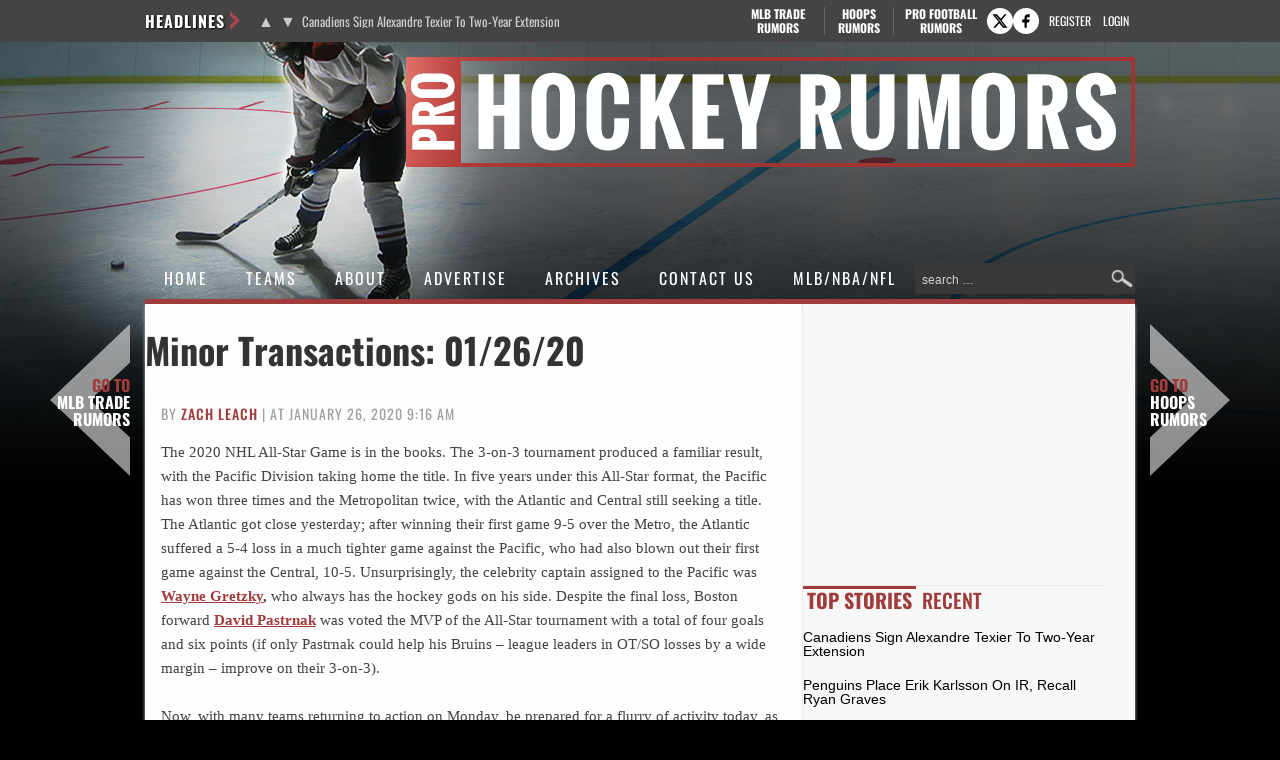

--- FILE ---
content_type: text/html; charset=UTF-8
request_url: https://www.prohockeyrumors.com/2020/01/minor-transactions-012620.html
body_size: 16736
content:
<!doctype html>
<html lang="en-US">
<head>
	<meta charset="UTF-8">
	<meta name="viewport" content="width=device-width, initial-scale=1">
	<link rel="profile" href="https://gmpg.org/xfn/11">
	<title>Minor Transactions: 01/26/20 &#8211; Pro Hockey Rumors</title>
<meta name='robots' content='max-image-preview:large' />
<link rel='dns-prefetch' href='//cdn.prohockeyrumors.com' />
<link rel="alternate" type="application/rss+xml" title="Pro Hockey Rumors &raquo; Feed" href="https://www.prohockeyrumors.com/feed" />
<link rel="alternate" type="application/rss+xml" title="Pro Hockey Rumors &raquo; Comments Feed" href="https://www.prohockeyrumors.com/comments/feed" />
<link rel='stylesheet' id='fv-traderumors-membership-css' href='https://cdn.prohockeyrumors.com/wp-content/plugins/fv-traderumors-membership/css/global.css?ver=1767874124' media='all' />
<link rel='stylesheet' id='hello-elementor-theme-style-css' href='https://cdn.prohockeyrumors.com/wp-content/themes/trade-rumors-base/style.css?ver=1768390358' media='all' />
<link rel='stylesheet' id='mlbtr-custom-css' href='https://cdn.prohockeyrumors.com/wp-content/themes/phr-child/style.css?ver=1768212427' media='all' />
<script src="https://cdn.prohockeyrumors.com/wp-includes/js/jquery/jquery.min.js?ver=3.7.1" id="jquery-core-js"></script>
<script src="https://cdn.prohockeyrumors.com/wp-content/themes/trade-rumors-base/js/script.js?ver=1765798926" id="traderumors-js"></script>

<script type='application/ld+json'>{"@context":"https:\/\/schema.org","@type":"NewsArticle","headline":"Minor Transactions: 01\/26\/20","description":"The 2020 NHL All-Star Game is in the books. The 3-on-3 tournament produced a familiar result, with the Pacific Division...","image":["https:\/\/www.prohockeyrumors.com\/files\/2020\/01\/2020-All-Star-Game.jpg"],"datePublished":"2020-01-26T09:16:25-06:00","dateModified":"2020-01-26T17:55:13-06:00","author":[{"@type":"Person","name":"Zach Leach","url":"https:\/\/www.prohockeyrumors.com\/author\/zachleach"}],"publisher":{"@type":"Organization","name":"Pro Hockey Rumors","url":"https:\/\/www.prohockeyrumors.com","sameAs":["https:\/\/www.facebook.com\/prohockeyrumors\/","https:\/\/twitter.com\/prohockeyrumors"],"logo":"https:\/\/cdn.prohockeyrumors.com\/files\/2016\/06\/phr-logo-transparent.png","description":""}}</script>
<meta name="keywords" content="antti suomela,blake lizotte,blake pietila,calvin pickard,chase de leo,colton sissons,drake batherson,dylan gambrell,filip chlapik,jarred tinordi,luke schenn,mitchell stephens,troy terry,yakov trenin,ahl,anaheim ducks,calgary flames,detroit red wings,los angeles kings,nashville predators,ottawa senators,san jose sharks,tampa bay lightning,toronto maple leafs,transactions,winnipeg jets" />
<link rel="canonical" href="https://www.prohockeyrumors.com/2020/01/minor-transactions-012620.html" />
  <meta property="og:title" content="Minor Transactions: 01/26/20" />
  <meta property="og:type" content="blog" />
  <meta property="og:description" content="The 2020 NHL All-Star Game is in the books. The 3-on-3 tournament produced a familiar result, with the Pacific Division &amp;hellip;" />
  	<meta property="og:image" content="https://cdn.prohockeyrumors.com/files/2020/01/2020-All-Star-Game-1024x681.jpg" />
  <meta property="og:url" content="https://www.prohockeyrumors.com/2020/01/minor-transactions-012620.html" />
  <meta property="og:site_name" content="Pro Hockey Rumors" />
  <meta name="twitter:title" content="Minor Transactions: 01/26/20" />
  <meta name="twitter:card" content="summary_large_image" />
  <meta name="twitter:description" content="The 2020 NHL All-Star Game is in the books. The 3-on-3 tournament produced a familiar result, with the Pacific Division &amp;hellip;" />
  <meta name="twitter:image" content="https://cdn.prohockeyrumors.com/files/2020/01/2020-All-Star-Game-1024x681.jpg" />
  <meta name="twitter:url" content="https://www.prohockeyrumors.com/2020/01/minor-transactions-012620.html" />
      
<link rel="apple-touch-icon" sizes="180x180" href="https://cdn.prohockeyrumors.com/wp-content/themes/phr2016/images/apple-touch-icon.png?v=yyaqb4NbNb">
<link rel="icon" type="image/png" sizes="32x32" href="https://cdn.prohockeyrumors.com/wp-content/themes/phr2016/images/favicon-32x32.png?v=yyaqb4NbNb">
<link rel="icon" type="image/png" sizes="16x16" href="https://cdn.prohockeyrumors.com/wp-content/themes/phr2016/images/favicon-16x16.png?v=yyaqb4NbNb">
<link rel="manifest" href="https://cdn.prohockeyrumors.com/wp-content/themes/phr2016/images/manifest.json?v=yyaqb4NbNb">
<link rel="mask-icon" href="https://cdn.prohockeyrumors.com/wp-content/themes/phr2016/images/safari-pinned-tab.svg?v=yyaqb4NbNb" color="#5bbad5">
<link rel="shortcut icon" href="https://cdn.prohockeyrumors.com/wp-content/themes/phr2016/images/favicon.ico?v=yyaqb4NbNb">
<meta name="msapplication-config" content="https://cdn.prohockeyrumors.com/wp-content/themes/phr2016/images/browserconfig.xml?v=yyaqb4NbNb">
<meta name="theme-color" content="#ffffff">
<style>form .message-textarea {display: none !important; }</style>
    <script>
      function fv_more_onclick(id, event) {
        document.getElementById('fv-more-' + id).style.display = 'none';
        document.getElementById('fv-more-text-' + id).style.display = 'block';
      }
    </script>
     <script type="text/javascript">
     var ajax_url = 'https://www.prohockeyrumors.com/wp-admin/admin-ajax.php'; </script>
     <link rel="icon" href="https://cdn.prohockeyrumors.com/files/2017/03/phr-logo-64-40x40.png" sizes="32x32" />
<link rel="icon" href="https://cdn.prohockeyrumors.com/files/2017/03/phr-logo-64.png" sizes="192x192" />
<link rel="apple-touch-icon" href="https://cdn.prohockeyrumors.com/files/2017/03/phr-logo-64.png" />
<meta name="msapplication-TileImage" content="https://cdn.prohockeyrumors.com/files/2017/03/phr-logo-64.png" />
      <style>
      .rcp_registration_total_details {
        display: none;
      }
      </style>
      
	<script>
if ( window.fv_cache_for_users_active && ! ( window.localStorage && localStorage.user_hem_sha256 ) ) {
  fetch( '/user-hem.php', { method: 'GET', credentials: 'same-origin', headers: { 'Content-Type': 'application/json', } } )
  .then( response => response.json() )
  .then( data => {
    if ( data.user_hem ) {
      if ( window.localStorage ) {
        localStorage.user_hem_md5 = data.user_hem.md5;
        localStorage.user_hem_sha1 = data.user_hem.sha1;
        localStorage.user_hem_sha256 = data.user_hem.sha256;
      }
    }

    initializeScripts();
  } )
  .catch(error => {
    initializeScripts();
  });

} else {
  initializeScripts();
}

function initializeScripts() {
  const s1 = document.createElement('script');
  s1.async = true;
  s1.src = 'https://lh.bigcrunch.com/main.js';
  s1.id = 'bigcrunchtag';
  s1.setAttribute('data-property-id', '87688e0d-3566-43b6-b6f1-d26692cb39de');
  document.head.appendChild(s1);

  const s2 = document.createElement('link');
  s2.rel = 'preload';
  s2.href = 'https://launchpad.privacymanager.io/latest/launchpad.bundle.js';
  s2.as = 'script';
  document.head.appendChild(s2);

  const s3 = document.createElement('script');
  s3.async = true;
  s3.defer = true;
  s3.src = 'https://launchpad-wrapper.privacymanager.io/08a146a5-6192-450b-b1e3-c84fb406e2d1/launchpad-liveramp.js';
  document.head.appendChild(s3);

  window.googlefc = window.googlefc || {};
  window.googlefc.usstatesoptout = window.googlefc.usstatesoptout || {};
  window.googlefc.callbackQueue = window.googlefc.callbackQueue || [];
  window.googlefc.usstatesoptout.overrideDnsLink = true;

  ( function() {
    window.googlefc.callbackQueue.push({
      'INITIAL_US_STATES_OPT_OUT_DATA_READY': () => {
        let status = googlefc.usstatesoptout.getInitialUsStatesOptOutStatus();
          status_enum = googlefc.usstatesoptout.InitialUsStatesOptOutStatusEnum;

        if ( status === status_enum.NOT_OPTED_OUT) {
          console.log( 'DEBUG: opt-out NOT_OPTED_OUT...' );

          document.querySelectorAll('.opt-out-hidden a').forEach(function(anchor) {
            anchor.style.visibility = 'visible';
            anchor.addEventListener('click', function(event) {
              event.preventDefault(); // Prevent default link behavior
              googlefc.usstatesoptout.openConfirmationDialog(function(userOptedOut) {
                if (userOptedOut) {
                  anchor.style.visibility = 'hidden'; // Hide the anchor
                }
              });
            });
          });

        } else if ( status === status_enum.DOES_NOT_APPLY) {
          console.log( 'DEBUG: opt-out DOES_NOT_APPLY...' );
        } else if ( status === status_enum.UNKNOWN) {
          console.log( 'DEBUG: opt-out UNKNOWN...' );
        } else if ( status === status_enum.OPTED_OUT) {
          console.log( 'DEBUG: opt-out OPTED_OUT...' );
        } else {
          console.log( 'DEBUG: opt-out unknown status', status );
        }
      }
    });
  })();

  window.BCLighthouseTag = window.BCLighthouseTag || {};
  window.BCLighthouseTag.cmd = window.BCLighthouseTag.cmd || [];
  window.BCLighthouseTag.cmd.push(function() {
    if ( window.localStorage && localStorage.user_hem_sha256 ) {
      BCLighthouseTag.setHashedEmail(
        "logged_in",
        { 'SHA256': localStorage.user_hem_sha256 }
      );
    }
  });

  console.log( 'DEBUG: envelopeModuleReady listen' );

  window.addEventListener("envelopeModuleReady", () => {
    console.log( 'DEBUG: envelopeModuleReady' );

    if ( window.localStorage && localStorage.user_hem_sha256 ) {
      console.log( 'DEBUG: ats.setAdditionalData' );

      ats.setAdditionalData({
         'type': 'emailHashes',
        'id': [
          localStorage.user_hem_sha1,
          localStorage.user_hem_sha256,
          localStorage.user_hem_md5
        ]
      });
    }
  });
}
</script>

<script src="https://www.prohockeyrumors.com/geoip/"></script></head>
<body class="post-template-default single single-post postid-116922 single-format-standard wp-embed-responsive site-phr">


<a class="skip-link screen-reader-text" href="#content">Skip to content</a>

<div class="headlines-bar" id="headlines">
  <div class="wrap">
    <div class="news-slider">
      <h3>Headlines
      </h3>
      <div class="flexslider">
        <ul class="slides">
          <li><a href='https://www.prohockeyrumors.com/2026/01/canadiens-sign-alexandre-texier-to-two-year-extension.html' target='_blank'>Canadiens Sign Alexandre Texier To Two-Year Extension</a></li>
<li style="display: none"><a href='https://www.prohockeyrumors.com/2026/01/penguins-place-erik-karlsson-on-ir-recall-two.html' target='_blank'>Penguins Place Erik Karlsson On IR, Recall Ryan Graves</a></li>
<li style="display: none"><a href='https://www.prohockeyrumors.com/2026/01/blues-sign-logan-mailloux-to-one-year-extension.html' target='_blank'>Blues Sign Logan Mailloux To One-Year Extension</a></li>
<li style="display: none"><a href='https://www.prohockeyrumors.com/2026/01/lightnings-brayden-point-leaves-with-injury.html' target='_blank'>Lightning’s Brayden Point Out Week-To-Week</a></li>
<li style="display: none"><a href='https://www.prohockeyrumors.com/2026/01/assessing-potential-landing-spots-for-artemi-panarin.html' target='_blank'>Assessing Potential Landing Spots For Artemi Panarin</a></li>
<li style="display: none"><a href='https://www.prohockeyrumors.com/2026/01/oilers-activate-tristan-jarry-jake-walman.html' target='_blank'>Oilers Activate Tristan Jarry, Jake Walman</a></li>
        </ul>
        <ul class="flex-direction-nav">
          <li><a class="prev" href="#"><span class="screen-reader-text">Previous</span></a></li>
          <li><a class="next" href="#"><span class="screen-reader-text">Next</span></a></li>
        </ul>
      </div>
    </div>

      <div class="linked-sites">
        <ul>
      <li><a href="https://www.mlbtraderumors.com/?header=1" target="_blank">MLB Trade <span>Rumors</span></a></li><li class="shorter"><a href="https://www.hoopsrumors.com/?header=1" target="_blank">Hoops <span>Rumors</span></a></li><li class=" last"><a href="https://www.profootballrumors.com/?header=1" target="_blank">Pro Football <span>Rumors</span></a></li>    </ul>
  </div>
  
    
          <div class="top-socials">
        <div class="pretty-social-profiles">
                      <a href="https://twitter.com/prohockeyrumors" class="icon" target="_blank" title="X profile">
              <svg xmlns="http://www.w3.org/2000/svg" width="18" height="18" viewBox="0 0 24 24">
                <path d="m18 3-5 6-5-6H2l8 10-7 8h3l5-6 5 6h6l-8-10 7-8zm-1 16L6 5h1l11 14z"/>
              </svg>
            </a>
                                <a href="https://www.facebook.com/prohockeyrumors/" class="icon" target="_blank" title="Facebook profile">
              <svg xmlns="http://www.w3.org/2000/svg" width="18" height="18" viewBox="0 0 24 24">
                <path d="M14 3a5 5 0 0 0-4 5v2H7v4h3v7h3v-7h3l1-4h-4V8a1 1 0 0 1 1-1h3V3z"/>
              </svg>
            </a>
                            </div>
      </div>
    
        <div class="login-link">
      <a href="https://traderumors.com/registration#redirect" referrerpolicy="no-referrer-when-downgrade">Register</a>
    </div>
      <div class="login-link">
      <a href="https://www.prohockeyrumors.com/wp-login.php" class="login-button header-login-buton">Login</a>
    </div>
  
  </div>
</div>


<header id="site-header" class="site-header">

	<div class="site-branding">
					<div class="site-title">
								<a href="https://www.prohockeyrumors.com/" title="Home" rel="home">
					Pro Hockey Rumors				</a>
							</div>
			</div>

	<div class="header-ad"><div class="phr_dt_leaderboard div-gpt-ad-top"></div></div>
	<nav class="site-navigation" aria-label="Main menu">
		<ul id="menu-mainmenu" class="menu"><li id="menu-item-51360" class="menu-item menu-item-type-custom menu-item-object-custom menu-item-51360"><a href="/">Home</a></li>
<li id="menu-item-51366" class="teams-item menu-item menu-item-type-custom menu-item-object-custom menu-item-has-children menu-item-51366"><a href="#">Teams</a>
<ul class="sub-menu">
	<!--fv_mlb_teams_menu_new--><li  class="divisionname menu-item menu-item-type-custom menu-item-object-custom menu-item-51400"><a>Atlantic</a><ul class='sub-menu'><li  class="teamname menu-item menu-item-type-custom menu-item-object-custom menu-item-51400"><a href='https://www.prohockeyrumors.com/boston-bruins' data-id='4'>Boston Bruins</a></li>
<li  class="teamname menu-item menu-item-type-custom menu-item-object-custom menu-item-51400"><a href='https://www.prohockeyrumors.com/buffalo-sabres' data-id='5'>Buffalo Sabres</a></li>
<li  class="teamname menu-item menu-item-type-custom menu-item-object-custom menu-item-51400"><a href='https://www.prohockeyrumors.com/detroit-red-wings' data-id='12'>Detroit Red Wings</a></li>
<li  class="teamname menu-item menu-item-type-custom menu-item-object-custom menu-item-51400"><a href='https://www.prohockeyrumors.com/florida-panthers' data-id='14'>Florida Panthers</a></li>
<li  class="teamname menu-item menu-item-type-custom menu-item-object-custom menu-item-51400"><a href='https://www.prohockeyrumors.com/montreal-canadiens' data-id='17'>Montreal Canadiens</a></li>
<li  class="teamname menu-item menu-item-type-custom menu-item-object-custom menu-item-51400"><a href='https://www.prohockeyrumors.com/ottawa-senators' data-id='23'>Ottawa Senators</a></li>
<li  class="teamname menu-item menu-item-type-custom menu-item-object-custom menu-item-51400"><a href='https://www.prohockeyrumors.com/tampa-bay-lightning' data-id='28'>Tampa Bay Lightning</a></li>
<li  class="teamname menu-item menu-item-type-custom menu-item-object-custom menu-item-51400"><a href='https://www.prohockeyrumors.com/toronto-maple-leafs-toronto-maple-leafs' data-id='29'>Toronto Maple Leafs</a></li>
</ul></li><li  class="divisionname menu-item menu-item-type-custom menu-item-object-custom menu-item-51400"><a>Central</a><ul class='sub-menu'><li  class="teamname menu-item menu-item-type-custom menu-item-object-custom menu-item-51400"><a href='https://www.prohockeyrumors.com/chicago-blackhawks' data-id='8'>Chicago Blackhawks</a></li>
<li  class="teamname menu-item menu-item-type-custom menu-item-object-custom menu-item-51400"><a href='https://www.prohockeyrumors.com/colorado-avalanche' data-id='9'>Colorado Avalanche</a></li>
<li  class="teamname menu-item menu-item-type-custom menu-item-object-custom menu-item-51400"><a href='https://www.prohockeyrumors.com/dallas-stars' data-id='11'>Dallas Stars</a></li>
<li  class="teamname menu-item menu-item-type-custom menu-item-object-custom menu-item-51400"><a href='https://www.prohockeyrumors.com/minnesota-wild' data-id='16'>Minnesota Wild</a></li>
<li  class="teamname menu-item menu-item-type-custom menu-item-object-custom menu-item-51400"><a href='https://www.prohockeyrumors.com/nashville-predators' data-id='18'>Nashville Predators</a></li>
<li  class="teamname menu-item menu-item-type-custom menu-item-object-custom menu-item-51400"><a href='https://www.prohockeyrumors.com/st-louis-blues' data-id='27'>St. Louis Blues</a></li>
<li  class="teamname menu-item menu-item-type-custom menu-item-object-custom menu-item-51400"><a href='https://www.prohockeyrumors.com/utah-mammoth' data-id='3'>Utah Mammoth</a></li>
<li  class="teamname menu-item menu-item-type-custom menu-item-object-custom menu-item-51400"><a href='https://www.prohockeyrumors.com/winnipeg-jets' data-id='33'>Winnipeg Jets</a></li>
</ul></li><li  class="divisionname menu-item menu-item-type-custom menu-item-object-custom menu-item-51400"><a>Metropolitan</a><ul class='sub-menu'><li  class="teamname menu-item menu-item-type-custom menu-item-object-custom menu-item-51400"><a href='https://www.prohockeyrumors.com/carolina-hurricanes' data-id='7'>Carolina Hurricanes</a></li>
<li  class="teamname menu-item menu-item-type-custom menu-item-object-custom menu-item-51400"><a href='https://www.prohockeyrumors.com/columbus-blue-jackets' data-id='10'>Columbus Blue Jackets</a></li>
<li  class="teamname menu-item menu-item-type-custom menu-item-object-custom menu-item-51400"><a href='https://www.prohockeyrumors.com/new-jersey-devils' data-id='19'>New Jersey Devils</a></li>
<li  class="teamname menu-item menu-item-type-custom menu-item-object-custom menu-item-51400"><a href='https://www.prohockeyrumors.com/new-york-islanders' data-id='20'>New York Islanders</a></li>
<li  class="teamname menu-item menu-item-type-custom menu-item-object-custom menu-item-51400"><a href='https://www.prohockeyrumors.com/new-york-rangers' data-id='21'>New York Rangers</a></li>
<li  class="teamname menu-item menu-item-type-custom menu-item-object-custom menu-item-51400"><a href='https://www.prohockeyrumors.com/philadelphia-flyers' data-id='24'>Philadelphia Flyers</a></li>
<li  class="teamname menu-item menu-item-type-custom menu-item-object-custom menu-item-51400"><a href='https://www.prohockeyrumors.com/pittsburgh-penguins' data-id='25'>Pittsburgh Penguins</a></li>
<li  class="teamname menu-item menu-item-type-custom menu-item-object-custom menu-item-51400"><a href='https://www.prohockeyrumors.com/washington-capitals' data-id='32'>Washington Capitals</a></li>
</ul></li><li  class="divisionname menu-item menu-item-type-custom menu-item-object-custom menu-item-51400"><a>Pacific</a><ul class='sub-menu'><li  class="teamname menu-item menu-item-type-custom menu-item-object-custom menu-item-51400"><a href='https://www.prohockeyrumors.com/anaheim-ducks' data-id='2'>Anaheim Ducks</a></li>
<li  class="teamname menu-item menu-item-type-custom menu-item-object-custom menu-item-51400"><a href='https://www.prohockeyrumors.com/calgary-flames' data-id='6'>Calgary Flames</a></li>
<li  class="teamname menu-item menu-item-type-custom menu-item-object-custom menu-item-51400"><a href='https://www.prohockeyrumors.com/edmonton-oilers' data-id='13'>Edmonton Oilers</a></li>
<li  class="teamname menu-item menu-item-type-custom menu-item-object-custom menu-item-51400"><a href='https://www.prohockeyrumors.com/los-angeles-kings' data-id='15'>Los Angeles Kings</a></li>
<li  class="teamname menu-item menu-item-type-custom menu-item-object-custom menu-item-51400"><a href='https://www.prohockeyrumors.com/san-jose-sharks' data-id='26'>San Jose Sharks</a></li>
<li  class="teamname menu-item menu-item-type-custom menu-item-object-custom menu-item-51400"><a href='https://www.prohockeyrumors.com/seattle-kraken' data-id='1741'>Seattle Kraken</a></li>
<li  class="teamname menu-item menu-item-type-custom menu-item-object-custom menu-item-51400"><a href='https://www.prohockeyrumors.com/vancouver-canucks' data-id='31'>Vancouver Canucks</a></li>
<li  class="teamname menu-item menu-item-type-custom menu-item-object-custom menu-item-51400"><a href='https://www.prohockeyrumors.com/vegas-golden-knights' data-id='100'>Vegas Golden Knights</a></li>
</ul></li><!--/fv_mlb_teams_menu_new-->
</ul>
</li>
<li id="menu-item-51623" class="menu-item  menu-item-type-post_type menu-item-object-post menu-item-51623"><a href="https://www.prohockeyrumors.com/2016/06/about-pro-hockey-rumors.html">About</a></li>
<li id="menu-item-201229" class="menu-item menu-item-type-custom menu-item-object-custom menu-item-201229"><a href="https://traderumorsmediaoptions.framer.website/">Advertise</a></li>
<li id="menu-item-251530" class="menu-item  menu-item-type-post_type menu-item-object-page menu-item-has-children menu-item-251530"><a href="https://www.prohockeyrumors.com/archives">Archives</a>
<ul class="sub-menu">
	<!-- fv_menu_archives -->	<li class="menu-item"><a href='https://www.prohockeyrumors.com/2026/01'>January 2026</a></li>
	<li class="menu-item"><a href='https://www.prohockeyrumors.com/2025/12'>December 2025</a></li>
	<li class="menu-item"><a href='https://www.prohockeyrumors.com/2025/11'>November 2025</a></li>
	<li class="menu-item"><a href='https://www.prohockeyrumors.com/2025/10'>October 2025</a></li>
	<li class="menu-item"><a href='https://www.prohockeyrumors.com/2025/09'>September 2025</a></li>
	<li class="menu-item"><a href='https://www.prohockeyrumors.com/2025/08'>August 2025</a></li>
	<li class="menu-item"><a href='https://www.prohockeyrumors.com/2025/07'>July 2025</a></li>
	<li class="menu-item"><a href='https://www.prohockeyrumors.com/2025/06'>June 2025</a></li>
	<li class="menu-item"><a href='https://www.prohockeyrumors.com/2025/05'>May 2025</a></li>
	<li class="menu-item"><a href='https://www.prohockeyrumors.com/2025/04'>April 2025</a></li>
	<li class="menu-item"><a href='https://www.prohockeyrumors.com/2025/03'>March 2025</a></li>
	<li class="menu-item"><a href='https://www.prohockeyrumors.com/2025/02'>February 2025</a></li>
<!-- /fv_menu_archives -->
</ul>
</li>
<li id="menu-item-51415" class="menu-item  menu-item-type-post_type menu-item-object-page menu-item-51415"><a href="https://www.prohockeyrumors.com/contact">Contact Us</a></li>
<li id="menu-item-51362" class="menu-item menu-item-type-custom menu-item-object-custom menu-item-has-children menu-item-51362"><a href="#">MLB/NBA/NFL</a>
<ul class="sub-menu">
	<li id="menu-item-51365" class="menu-item menu-item-type-custom menu-item-object-custom menu-item-51365"><a href="https://www.mlbtraderumors.com/?menu=1">MLB Trade Rumors</a></li>
	<li id="menu-item-51364" class="menu-item menu-item-type-custom menu-item-object-custom menu-item-51364"><a href="https://www.hoopsrumors.com/?menu=1">Hoops Rumors</a></li>
	<li id="menu-item-51363" class="menu-item menu-item-type-custom menu-item-object-custom menu-item-51363"><a href="https://www.profootballrumors.com/?menu=1">Pro Football Rumors</a></li>
</ul>
</li>
</ul>
		<form role="search" method="get" class="search-form" action="https://www.prohockeyrumors.com/">
				<label>
					<span class="screen-reader-text">Search for:</span>
					<input type="search" class="search-field" placeholder="Search &hellip;" value="" name="s" />
				</label>
				<input type="submit" class="search-submit" value="Search" />
			</form>	</nav>
</header>

<div class="site-main">
	<div class="site-inner">

<main id="content" class="site-main post-116922 post type-post status-publish format-standard has-post-thumbnail category-ahl category-anaheim-ducks category-calgary-flames category-detroit-red-wings category-los-angeles-kings category-nashville-predators category-ottawa-senators category-san-jose-sharks category-tampa-bay-lightning category-toronto-maple-leafs-toronto-maple-leafs category-transactions category-winnipeg-jets tag-antti-suomela tag-blake-lizotte tag-blake-pietila tag-calvin-pickard tag-chase-de-leo tag-colton-sissons tag-drake-batherson tag-dylan-gambrell tag-filip-chlapik tag-jarred-tinordi tag-luke-schenn tag-mitchell-stephens tag-troy-terry tag-yakov-trenin">

	<div class="page-header">
		<h1 class="entry-title">Minor Transactions: 01/26/20</h1>	</div>

	<div class="page-content">
		
<p class="byline">
  By <a href="https://www.prohockeyrumors.com/author/zachleach" title="Posts by Zach Leach" rel="author">Zach Leach</a> |
  at January 26, 2020 9:16 am  </p>
		<div class="entry-content">
			<p>The 2020 NHL All-Star Game is in the books. The 3-on-3 tournament produced a familiar result, with the Pacific Division taking home the title. In five years under this All-Star format, the Pacific has won three times and the Metropolitan twice, with the Atlantic and Central still seeking a title. The Atlantic got close yesterday; after winning their first game 9-5 over the Metro, the Atlantic suffered a 5-4 loss in a much tighter game against the Pacific, who had also blown out their first game against the Central, 10-5. Unsurprisingly, the celebrity captain assigned to the Pacific was <strong><a href="http://www.hockey-reference.com/players/g/gretzwa01.html?utm_campaign=Linker&amp;utm_source=direct&amp;utm_medium=linker-" target="_blank" rel="nofollow noopener">Wayne Gretzky</a>, </strong>who always has the hockey gods on his side. Despite the final loss, Boston forward <strong><a href="http://www.hockey-reference.com/players/p/pastrda01.html?utm_campaign=Linker&amp;utm_source=direct&amp;utm_medium=linker-" target="_blank" rel="nofollow noopener">David Pastrnak</a> </strong>was voted the MVP of the All-Star tournament with a total of four goals and six points (if only Pastrnak could help his Bruins – league leaders in OT/SO losses by a wide margin – improve on their 3-on-3).</p>
<p>Now, with many teams returning to action on Monday, be prepared for a flurry of activity today, as evidenced by an early start. Many minor moves will be filed before games resume tomorrow night, so keep up with all of today’s transactions here:</p>
<ul>
<li>The Ottawa Senators have recalled forwards <strong><a href="http://www.hockey-reference.com/players/b/bathedr01.html?utm_campaign=Linker&amp;utm_source=direct&amp;utm_medium=linker-" target="_blank" rel="nofollow noopener">Drake Batherson</a> </strong>and <strong><a href="http://www.hockey-reference.com/players/c/chlapfi01.html?utm_campaign=Linker&amp;utm_source=direct&amp;utm_medium=linker-" target="_blank" rel="nofollow noopener">Filip Chlapik</a> </strong>from AHL Belleville, the team <a target="_blank" href="https://twitter.com/Media_Sens/status/1221432753532653568">announced</a>. Chlapik has skated in 23 games with Ottawa this season, recording five points, while Batherson has a pair of points in nine NHL games. Batherson though has largely spent his year in the AHL, where he has compiled 46 points in 37 games – the league’s third-highest scorer. In fact, Batherson was supposed to be in attendance at today’s AHL All-Star event in Ontario, California, but apparently will be a last-minute absence.</li>
<li><a target="_blank" href="https://twitter.com/CF_Transactions">According to</a> CapFriendly, the Anaheim Ducks have reversed the exact move the team made eight days ago before their bye week began. <strong><a href="http://www.hockey-reference.com/players/p/pietibl01.html?utm_campaign=Linker&amp;utm_source=direct&amp;utm_medium=linker-" target="_blank" rel="nofollow noopener">Blake Pietila</a> </strong>has been reassigned to the AHL’s San Diego Gulls, having not gotten into any NHL games still thus year, while fellow forwards <strong><a href="http://www.hockey-reference.com/players/j/jonesma03.html?utm_campaign=Linker&amp;utm_source=direct&amp;utm_medium=linker-" target="_blank" rel="nofollow noopener">Max Jones</a>, <a href="http://www.hockey-reference.com/players/d/deleoch01.html?utm_campaign=Linker&amp;utm_source=direct&amp;utm_medium=linker-" target="_blank" rel="nofollow noopener">Chase De Leo</a>, </strong>and <strong><a href="http://www.hockey-reference.com/players/t/terrytr01.html?utm_campaign=Linker&amp;utm_source=direct&amp;utm_medium=linker-" target="_blank" rel="nofollow noopener">Troy Terry</a> </strong>have been recalled. Following a long-term injury, Terry needed the extra game action in the minors over the break, but both he and Jones have played in 30+ games with the Ducks this season and look like NHL fixtures moving forward. De Leo on the other hand has only skated in one game with Anaheim this year and is still working toward proving himself.</li>
<li>CapFriendly also adds that the Tampa Bay Lightning have brought veteran defenseman <strong><a href="http://www.hockey-reference.com/players/s/schenlu01.html?utm_campaign=Linker&amp;utm_source=direct&amp;utm_medium=linker-" target="_blank" rel="nofollow noopener">Luke Schenn</a> </strong>and young forward <strong><a href="http://www.hockey-reference.com/players/s/stephmi01.html?utm_campaign=Linker&amp;utm_source=direct&amp;utm_medium=linker-" target="_blank" rel="nofollow noopener">Mitchell Stephens</a> </strong>back to the NHL ranks. Schenn has cleared waivers multiple times this season and looks like a capable and flexible depth option for the team down the stretch, even if his usage has been limited thus far. Stephens, 22, is still waiver exempt and has split his season evenly between the NHL and AHL, contributing at both levels.</li>
<li>After several injury-plagued seasons and a failed attempt at earning a contract with the Toronto Maple Leafs in training camp, veteran goaltender <strong><a href="http://www.hockey-reference.com/players/n/neuvimi01.html?utm_campaign=Linker&amp;utm_source=direct&amp;utm_medium=linker-" target="_blank" rel="nofollow noopener">Michal Neuvirth</a> </strong>has decided to return to his roots, perhaps until he calls it a career. Neuvirth has <a target="_blank" href="https://www.hcsparta.cz/clanek.asp?id=Navrat-domu-Spartu-posilil-Michal-Neuvirth-13597">signed</a> with HC Sparta Praha of the Czech Extraliga, returning to the organization that he grew up in as a developing teenager before embarking on a pro career in North America. The team’s press release reveals that Neuvirth, who trains with the team during summers, has also been working with them over the past couple of months before deciding he was ready for game action. They note that persistent injuries remain a concern, but that the opportunity is there for Neuvirth to seize the starting job and perhaps earn a contract extension beyond this season.</li>
<li>The Buffalo Sabres have <a target="_blank" href="https://twitter.com/BuffaloSabres/status/1221463884051161088">recalled</a> defenseman <strong><a href="http://www.hockey-reference.com/players/p/pilutla01.html?utm_campaign=Linker&amp;utm_source=direct&amp;utm_medium=linker-" target="_blank" rel="nofollow noopener">Lawrence Pilut</a> </strong>from the AHL&#8217;s Rochester Americans. The Sabres are overloaded with defenders, but Pilut&#8217;s production in the minors this season &#8211; 22 points in 30 games &#8211; has left them with little choice but to keep giving him NHL looks.</li>
<li>The Detroit Red Wings <a target="_blank" href="https://twitter.com/DetroitRedWings/status/1221477377634709506">announced</a> they have recalled goaltender <strong><a href="http://www.hockey-reference.com/players/p/pickaca01.html?utm_campaign=Linker&amp;utm_source=direct&amp;utm_medium=linker-" target="_blank" rel="nofollow noopener">Calvin Pickard</a></strong> from the Grand Rapids Griffins of the AHL on emergency conditions, while sending goaltender <strong><a href="http://www.hockey-reference.com/players/f/fulchka01.html?utm_campaign=Linker&amp;utm_source=direct&amp;utm_medium=linker-" target="_blank" rel="nofollow noopener">Kaden Fulcher</a></strong> to the ECHL &#8216;s Toledo Walleye. Pickard will likely take over backup duties while <strong><a href="http://www.hockey-reference.com/players/b/bernijo01.html?utm_campaign=Linker&amp;utm_source=direct&amp;utm_medium=linker-" target="_blank" rel="nofollow noopener">Jonathan Bernier</a></strong> works his way back from a lower-body injury.</li>
<li>The Nashville Predators <a target="_blank" href="https://www.nhl.com/predators/news/preds-recall-sissons-trenin-tinordi-from-milwaukee/c-314316498">announced</a> they have recalled three players from the Milwaukee Admirals of the AHL, including forwards <strong><a href="http://www.hockey-reference.com/players/s/sissoco01.html?utm_campaign=Linker&amp;utm_source=direct&amp;utm_medium=linker-" target="_blank" rel="nofollow noopener">Colton Sissons</a></strong>, <strong><a href="http://www.hockey-reference.com/players/t/treniya01.html?utm_campaign=Linker&amp;utm_source=direct&amp;utm_medium=linker-" target="_blank" rel="nofollow noopener">Yakov Trenin</a></strong> and defenseman <strong><a href="http://www.hockey-reference.com/players/t/tinorja01.html?utm_campaign=Linker&amp;utm_source=direct&amp;utm_medium=linker-" target="_blank" rel="nofollow noopener">Jarred Tinordi</a></strong>. Sissons spent the past week practicing with the Milwaukee after missing 10 games with the Predators due to a lower-body injury. Trenin has become a popular figure after he went toe-to-toe with Boston&#8217;s <strong><a href="http://www.hockey-reference.com/players/c/charazd01.html?utm_campaign=Linker&amp;utm_source=direct&amp;utm_medium=linker-" target="_blank" rel="nofollow noopener">Zdeno Chara</a></strong> several weeks ago. He has two goals and six points in 13 games where he is averaging just 10:33 of ATOI. He has 31 hits in those 13 contests. Tinordi has appeared in seven games, averaging 14:12.</li>
<li>The Toronto Maple Leafs <a target="_blank" href="https://twitter.com/MapleLeafs/status/1221530654078226432">have recalled</a> forward <strong><a href="http://www.hockey-reference.com/players/g/gaudety01.html?utm_campaign=Linker&amp;utm_source=direct&amp;utm_medium=linker-" target="_blank" rel="nofollow noopener">Tyler Gaudet</a></strong> of the Toronto Marlies of the AHL. The 26-year-old has two goals and 13 points for the Marlies this year in 39 games. Gaudet, considered to be a tireless worker, has been a favorite of head coach <strong><a href="http://www.hockey-reference.com/players/k/keefesh01.html?utm_campaign=Linker&amp;utm_source=direct&amp;utm_medium=linker-" target="_blank" rel="nofollow noopener">Sheldon Keefe</a></strong> for years. Gaudet played for him back in the CCHL with the Pembroke Lumber Kings during the 2012-2013 season and then again with the Soo Greyhounds between 2012-14.</li>
<li>The Winnipeg Jets <a target="_blank" href="https://twitter.com/WpgJetsPR/status/1221529232335044609">announced</a> they have assigned forward <strong><a href="http://www.hockey-reference.com/players/h/harkija01.html?utm_campaign=Linker&amp;utm_source=direct&amp;utm_medium=linker-" target="_blank" rel="nofollow noopener">Jansen Harkins</a></strong> to the Manitoba Moose of the AHL, so Harkins could play in the AHL All-Star Game. The Jets replaced him on the roster with forward <strong><a href="http://www.hockey-reference.com/players/s/schilca01.html?utm_campaign=Linker&amp;utm_source=direct&amp;utm_medium=linker-" target="_blank" rel="nofollow noopener">Cameron Schilling</a></strong>. The move was necessarily even though Winnipeg doesn&#8217;t play again until Jan. 31, because the team must keep a 20-man roster and by sending Harkins down, the Jets had no choice but to recall Schilling.</li>
<li>The San Jose Sharks <a target="_blank" href="https://twitter.com/SanJoseSharksPR/status/1221530618502082560">announced</a> they have recalled forwards <strong><a href="http://www.hockey-reference.com/players/k/kellmjo01.html?utm_campaign=Linker&amp;utm_source=direct&amp;utm_medium=linker-" target="_blank" rel="nofollow noopener">Joel Kellman</a></strong>, <strong><a href="http://www.hockey-reference.com/players/g/gambrdy01.html?utm_campaign=Linker&amp;utm_source=direct&amp;utm_medium=linker-" target="_blank" rel="nofollow noopener">Dylan Gambrell</a></strong> and <strong><a href="http://www.hockey-reference.com/players/s/suomean01.html?utm_campaign=Linker&amp;utm_source=direct&amp;utm_medium=linker-" target="_blank" rel="nofollow noopener">Antti Suomela</a></strong> from the San Jose Barracuda of the AHL. That reverses a move made before the team&#8217;s break with the exception of Gambrell, who replaces <strong><a href="http://www.hockey-reference.com/players/b/blichjo01.html?utm_campaign=Linker&amp;utm_source=direct&amp;utm_medium=linker-" target="_blank" rel="nofollow noopener">Joachim Blichfeld</a></strong> on the NHL roster. Gambrell played 30 games with the Sharks, but was assigned to the Barracuda to work on his game where he had 12 points in 15 games there.</li>
<li>The Calgary Flames <a target="_blank" href="https://www.nhl.com/flames/news/flames-recall-buddy-robinson/c-314319120">have recalled</a> forward <strong><a href="http://www.hockey-reference.com/players/r/robinbu01.html?utm_campaign=Linker&amp;utm_source=direct&amp;utm_medium=linker-" target="_blank" rel="nofollow noopener">Buddy Robinson</a></strong> from the Stockton Heat of the AHL. The 28-year-old forward is having a solid season with the Heat, posting 16 goals and 30 points in 40 games. Robinson has played in seven NHL games over the course of his career (all with Ottawa), but hasn&#8217;t appeared in a game since 2016-17.</li>
<li>The Los Angeles Kings have recalled two players in <strong><a href="http://www.hockey-reference.com/players/l/lizotbl01.html?utm_campaign=Linker&amp;utm_source=direct&amp;utm_medium=linker-" target="_blank" rel="nofollow noopener">Blake Lizotte</a></strong> and <strong><a href="http://www.hockey-reference.com/players/l/luffma01.html?utm_campaign=Linker&amp;utm_source=direct&amp;utm_medium=linker-" target="_blank" rel="nofollow noopener">Matt Luff</a></strong> from the Ontario Reign of the AHL, <a target="_blank" href="https://twitter.com/lakingsinsider/status/1221578454992224259">according to Fox Sports&#8217; Jon Rosen</a>. Both players were sent down before the break. Lizotte was out with a lower-body injury and hasn&#8217;t been in the lineup since Jan. 8. He played one game for Ontario over the break, but is expected back in the lineup. He has four goals and 15 points over 45 games. Luff has five points in 17 games with the Kings.</li>
</ul>
		</div>

		<div class="phr_dt_incontent div-gpt-ad-post" data-targeting="{&quot;slot_number&quot;: &quot;01&quot;}"></div>
		
		<div class="entry-footer">
			<span class="entry-categories entry-tags">
		<a href="https://www.prohockeyrumors.com/ahl">AHL</a> <a href="https://www.prohockeyrumors.com/anaheim-ducks">Anaheim Ducks</a> <a href="https://www.prohockeyrumors.com/calgary-flames">Calgary Flames</a> <a href="https://www.prohockeyrumors.com/detroit-red-wings">Detroit Red Wings</a> <a href="https://www.prohockeyrumors.com/los-angeles-kings">Los Angeles Kings</a> <a href="https://www.prohockeyrumors.com/nashville-predators">Nashville Predators</a> <a href="https://www.prohockeyrumors.com/ottawa-senators">Ottawa Senators</a> <a href="https://www.prohockeyrumors.com/san-jose-sharks">San Jose Sharks</a> <a href="https://www.prohockeyrumors.com/tampa-bay-lightning">Tampa Bay Lightning</a> <a href="https://www.prohockeyrumors.com/toronto-maple-leafs-toronto-maple-leafs">Toronto Maple Leafs</a> <a href="https://www.prohockeyrumors.com/transactions">Transactions</a> <a href="https://www.prohockeyrumors.com/winnipeg-jets">Winnipeg Jets</a>		<a href="https://www.prohockeyrumors.com/players/antti-suomela" rel="tag">Antti Suomela</a><a href="https://www.prohockeyrumors.com/players/blake-lizotte" rel="tag">Blake Lizotte</a><a href="https://www.prohockeyrumors.com/players/blake-pietila" rel="tag">Blake Pietila</a><a href="https://www.prohockeyrumors.com/players/calvin-pickard" rel="tag">Calvin Pickard</a><a href="https://www.prohockeyrumors.com/players/chase-de-leo" rel="tag">Chase De Leo</a><a href="https://www.prohockeyrumors.com/players/colton-sissons" rel="tag">Colton Sissons</a><a href="https://www.prohockeyrumors.com/players/drake-batherson" rel="tag">Drake Batherson</a><a href="https://www.prohockeyrumors.com/players/dylan-gambrell" rel="tag">Dylan Gambrell</a><a href="https://www.prohockeyrumors.com/players/filip-chlapik" rel="tag">Filip Chlapik</a><a href="https://www.prohockeyrumors.com/players/jarred-tinordi" rel="tag">Jarred Tinordi</a><a href="https://www.prohockeyrumors.com/players/luke-schenn" rel="tag">Luke Schenn</a><a href="https://www.prohockeyrumors.com/players/mitchell-stephens" rel="tag">Mitchell Stephens</a><a href="https://www.prohockeyrumors.com/players/troy-terry" rel="tag">Troy Terry</a><a href="https://www.prohockeyrumors.com/players/yakov-trenin" rel="tag">Yakov Trenin</a>	</span>
</div>

	<div class="prev-next-navigation">
		<div class="post-nav-prev">
			<a href="https://www.prohockeyrumors.com/2020/01/eastern-notes-georgiev-kravtsov-matthews-green.html" rel="prev">Eastern Notes: Georgiev, Kravtsov, Matthews, Green</a>		</div>
		<div class="post-nav-main"><a class="main-link" href="/">Main</a></div>
		<div class="post-nav-next">
			<a href="https://www.prohockeyrumors.com/2020/01/ahl-all-star-game-makes-several-roster-changes.html" rel="next">AHL All-Star Game Makes Several Roster Changes</a>		</div>
	</div>
	</div>

	
	<a class="button view-comments-button" href="#comments" data-label-show="View" data-label-hide="Hide">View Comments (0)</a>

<section id="comments" class="comments-area" style='display: none'>

	<a class='button have-your-say' href='#' onclick='document.getElementById("respond").scrollIntoView(); return false'>Post a Comment</a>
	
	
	
	
		<div id="respond" class="comment-respond">
		<h2 id="reply-title" class="comment-reply-title">Leave a Reply <small><a rel="nofollow" id="cancel-comment-reply-link" href="/2020/01/minor-transactions-012620.html#respond" style="display:none;">Cancel reply</a></small></h2><p class="must-log-in">Please login to leave a reply.</p><p class="must-log-in"><a class="button login-button" href="#">Log in</a> <a class="button" href="https://traderumors.com/registration" referrerpolicy="no-referrer-when-downgrade">Register</a></p>	</div><!-- #respond -->
	
</section>

<script>if( location.hash && location.hash.match(/comment/) ) document.getElementById('comments').style.display = 'block';</script>

</main>

		<aside class="sidebar sidebar-primary widget-area" role="complementary" aria-label="Primary Sidebar" itemscope="" itemtype="https://schema.org/WPSideBar">
		<div id="fv_tr_custom_html_non_members-5" class="widget_text widget-first widget widget_custom_html"><div class="textwidget custom-html-widget"><div class="phr_dt_side1" style="min-height: 250px; width: 300px"></div></div></div><div id="d4p-smashing-tabber-2" class="widget widget_d4p-smashing-tabber"><div class="d4p-tabber-widget"><input type="radio" name="d4p-tab-2" id="d4p-tab-2-1" class="d4p-tab-radio" checked><input type="radio" name="d4p-tab-2" id="d4p-tab-2-2" class="d4p-tab-radio" ><ul class="d4p-tabber-header"><li><label class="d4p-st-title" for="d4p-tab-2-1">Top Stories</label></li><li><label class="d4p-st-title" for="d4p-tab-2-2">Recent</label></li></ul><div id="featured-post-2" class="d4p-st-tab"><ul class='longlis'>
<li><a href='https://www.prohockeyrumors.com/2026/01/canadiens-sign-alexandre-texier-to-two-year-extension.html'>Canadiens Sign Alexandre Texier To Two-Year Extension</a></li>
<li><a href='https://www.prohockeyrumors.com/2026/01/penguins-place-erik-karlsson-on-ir-recall-two.html'>Penguins Place Erik Karlsson On IR, Recall Ryan Graves</a></li>
<li><a href='https://www.prohockeyrumors.com/2026/01/blues-sign-logan-mailloux-to-one-year-extension.html'>Blues Sign Logan Mailloux To One-Year Extension</a></li>
<li><a href='https://www.prohockeyrumors.com/2026/01/lightnings-brayden-point-leaves-with-injury.html'>Lightning’s Brayden Point Out Week-To-Week</a></li>
<li><a href='https://www.prohockeyrumors.com/2026/01/assessing-potential-landing-spots-for-artemi-panarin.html'>Assessing Potential Landing Spots For Artemi Panarin</a></li>
<li><a href='https://www.prohockeyrumors.com/2026/01/oilers-activate-tristan-jarry-jake-walman.html'>Oilers Activate Tristan Jarry, Jake Walman</a></li>
<li><a href='https://www.prohockeyrumors.com/2026/01/quinn-hughes-wanted-to-go-to-red-wings.html'>Quinn Hughes Wanted To Go To Red Wings</a></li>
<li><a href='https://www.prohockeyrumors.com/2026/01/blue-jackets-fire-dean-evason-steve-mccarthy-hire-rick-bowness.html'>Blue Jackets Fire Dean Evason, Steve McCarthy; Hire Rick Bowness</a></li>
<li><a href='https://www.prohockeyrumors.com/2026/01/stars-jamie-benn-to-return-after-nose-injury.html'>Stars&#8217; Jamie Benn To Return After Nose Injury</a></li>
<li><a href='https://www.prohockeyrumors.com/2026/01/senators-sign-james-reimer-to-ahl-pto.html'>Senators Sign James Reimer</a></li>
</ul>
</div><div id="featured-post-3" class="d4p-st-tab"><ul class='longlis'>
<li><a href='https://www.prohockeyrumors.com/2026/01/winnipeg-jets-place-neal-pionk-on-ir-recall-elias-salomonsson.html'>Winnipeg Jets Place Neal Pionk On IR, Recall Elias Salomonsson</a></li>
<li><a href='https://www.prohockeyrumors.com/2026/01/detroit-red-wings-reassign-sheldon-dries.html'>Detroit Red Wings Reassign Sheldon Dries</a></li>
<li><a href='https://www.prohockeyrumors.com/2026/01/avalanche-activate-mackenzie-blackwood-reassign-trent-miner.html'>Avalanche Activate Mackenzie Blackwood, Reassign Trent Miner</a></li>
<li><a href='https://www.prohockeyrumors.com/2026/01/philadelphia-flyers-activate-jamie-drysdale.html'>Flyers Activate Jamie Drysdale</a></li>
<li><a href='https://www.prohockeyrumors.com/2026/01/sabres-notes-dunne-kesselring-jones.html'>Sabres Notes: Dunne, Kesselring, Jones</a></li>
<li><a href='https://www.prohockeyrumors.com/2026/01/canadiens-sign-alexandre-texier-to-two-year-extension.html'>Canadiens Sign Alexandre Texier To Two-Year Extension</a></li>
<li><a href='https://www.prohockeyrumors.com/2026/01/penguins-place-erik-karlsson-on-ir-recall-two.html'>Penguins Place Erik Karlsson On IR, Recall Ryan Graves</a></li>
<li><a href='https://www.prohockeyrumors.com/2026/01/senators-oilers-had-trade-talks-regarding-andrew-mangiapane.html'>Senators, Oilers Had Trade Talks Regarding Andrew Mangiapane</a></li>
<li><a href='https://www.prohockeyrumors.com/2026/01/new-york-islanders-to-sign-pierrick-dube.html'>New York Islanders To Sign Pierrick Dube</a></li>
<li><a href='https://www.prohockeyrumors.com/2026/01/toronto-maple-leafs-linked-to-dougie-hamilton.html'>Toronto Maple Leafs Linked To Dougie Hamilton</a></li>
<li><a href='https://www.prohockeyrumors.com/2026/01/evening-notes-ducks-heiskanen-sourdif.html'>Evening Notes: Ducks, Heiskanen, Sourdif</a></li>
<li><a href='https://www.prohockeyrumors.com/2026/01/nashville-predators-place-jonathan-marchessault-on-injured-reserve.html'>Nashville Predators Place Jonathan Marchessault On Injured Reserve</a></li>
<li><a href='https://www.prohockeyrumors.com/2026/01/blues-sign-logan-mailloux-to-one-year-extension.html'>Blues Sign Logan Mailloux To One-Year Extension</a></li>
<li><a href='https://www.prohockeyrumors.com/2026/01/snapshots-blue-jackets-slavin-guhle.html'>Snapshots: Blue Jackets, Slavin, Guhle</a></li>
<li><a href='https://www.prohockeyrumors.com/2026/01/lightnings-brayden-point-leaves-with-injury.html'>Lightning’s Brayden Point Out Week-To-Week</a></li>
<li><a href='https://www.prohockeyrumors.com/2026/01/atlantic-notes-schenn-senators-roest.html'>Atlantic Notes: Schenn, Senators, Roest</a></li>
<li><a href='https://www.prohockeyrumors.com/2026/01/assessing-potential-landing-spots-for-artemi-panarin.html'>Assessing Potential Landing Spots For Artemi Panarin</a></li>
<li><a href='https://www.prohockeyrumors.com/2026/01/philadelphia-flyers-reassign-adam-ginning.html'>Philadelphia Flyers Reassign Adam Ginning</a></li>
<li><a href='https://www.prohockeyrumors.com/2026/01/blue-jackets-recall-dysin-mayo-on-emergency-basis.html'>Blue Jackets Recall Dysin Mayo On Emergency Basis</a></li>
<li><a href='https://www.prohockeyrumors.com/2026/01/minnesota-wild-reassign-matt-kiersted.html'>Minnesota Wild Reassign Matt Kiersted</a></li>
</ul>
</div></div></div><div id="fv_tr_custom_html_non_members-4" class="widget_text widget widget_custom_html"><div class="textwidget custom-html-widget"><div class="phr_dt_side2" style='min-width: 300px; min-height: 250px;'></div></div></div><div id="custom_html-4" class="widget_text widget widget_custom_html"><h4 class="widget-title">Rumors By Team</h4><div class="textwidget custom-html-widget"><ul><li><a href="/colorado-avalanche">Avalanche Rumors</a></li>
<li><a href="/chicago-blackhawks">Blackhawks Rumors</a></li>
<li><a href="/columbus-blue-jackets">Blue Jackets Rumors</a></li>
<li><a href="/st-louis-blues">Blues Rumors</a></li>
<li><a href="/boston-bruins">Bruins Rumors</a></li>
<li><a href="/montreal-canadiens">Canadiens Rumors</a></li>
<li><a href="/vancouver-canucks">Canucks Rumors</a></li>
<li><a href="/washington-capitals">Capitals Rumors</a></li>
<li><a href="/new-jersey-devils">Devils Rumors</a></li>
<li><a href="/anaheim-ducks">Ducks Rumors</a></li>
<li><a href="/calgary-flames">Flames Rumors</a></li>
<li><a href="/philadelphia-flyers">Flyers Rumors</a></li>
<li><a href="/vegas-golden-knights">Golden Knights Rumors</a></li>
<li><a href="/carolina-hurricanes">Hurricanes Rumors</a></li>
<li><a href="/new-york-islanders">Islanders Rumors</a></li>
<li><a href="/winnipeg-jets">Jets Rumors</a></li>
<li><a href="/los-angeles-kings">Kings Rumors</a></li>
<li><a href="/seattle-kraken">Kraken Rumors</a></li>
<li><a href="/tampa-bay-lightning">Lightning Rumors</a></li>
<li><a href="/utah-mammoth">Mammoth Rumors</a></li>
<li><a href="/toronto-maple-leafs-toronto-maple-leafs">Maple Leafs Rumors</a></li>
<li><a href="/edmonton-oilers">Oilers Rumors</a></li>
<li><a href="/florida-panthers">Panthers Rumors</a></li>
<li><a href="/pittsburgh-penguins">Penguins Rumors</a></li>
<li><a href="/nashville-predators">Predators Rumors</a></li>
<li><a href="/new-york-rangers">Rangers Rumors</a></li>
<li><a href="/detroit-red-wings">Red Wings Rumors</a></li>
<li><a href="/buffalo-sabres">Sabres Rumors</a></li>
<li><a href="/ottawa-senators">Senators Rumors</a></li>
<li><a href="/san-jose-sharks">Sharks Rumors</a></li>
<li><a href="/dallas-stars">Stars Rumors</a></li>
<li><a href="/minnesota-wild">Wild Rumors</a></li>
</ul></div></div><div id="custom_html-3" class="widget_text widget widget_custom_html"><h4 class="widget-title">Latest Rumors &#038; News</h4><div class="textwidget custom-html-widget"><ul class="longlis">
	<li><a href="https://www.prohockeyrumors.com/players/rasmus-andersson">Rasmus Andersson Rumors</a></li>
	<li><a href="https://www.prohockeyrumors.com/players/ryan-oreilly">Ryan O'Reilly Rumors</a></li>
	<li><a href="https://www.prohockeyrumors.com/players/kiefer-sherwood">Kiefer Sherwood Rumors</a></li>
	<li><a href="https://www.prohockeyrumors.com/players/steven-stamkos">Steven Stamkos Rumors</a></li>
</ul></div></div><div id="custom_html-2" class="widget_text widget widget_custom_html"><h4 class="widget-title">Pro Hockey Rumors Features</h4><div class="textwidget custom-html-widget"><ul class="longlis">
	<li><a href="https://www.prohockeyrumors.com/membership">Support Pro Hockey Rumors And Go Ad-Free</a></li>
	<li><a href="https://www.prohockeyrumors.com/2025/01/2026-nhl-free-agents.html">2026 Free Agents</a></li>
	<li><a href="https://www.prohockeyrumors.com/2025/12/2026-nhl-free-agents-by-team.html">2026 Free Agents By Team</a></li>
	<li><a href="https://www.prohockeyrumors.com/2025/12/2027-nhl-free-agents.html">2027 Free Agents</a></li>
	<li><a href="https://www.prohockeyrumors.com/2025/12/nhl-players-who-can-veto-trades-in-2025-26.html">Players Who Can Veto Trades In 2025-26</a></li>
	<li><a href="https://bsky.app/profile/prohockeyrumors.bsky.social">Pro Hockey Rumors On Bluesky</a></li>
	<li><a href="https://www.facebook.com/prohockeyrumors/">Pro Hockey Rumors On Facebook</a></li>
	<li><a href="https://x.com/prohockeyrumors">Pro Hockey Rumors On Twitter/X</a></li>
	<li><a href="https://www.prohockeyrumors.com/players/pro-hockey-rumors-originals">Pro Hockey Rumors Original Posts</a></li>
	<li><a href="https://www.prohockeyrumors.com/2025/10/2025-26-nhl-active-roster-tracker.html">Roster Tracker 2025-26</a></li>
	<li><a href="https://www.prohockeyrumors.com/salary-cap-deep-dive-2025">Salary Cap Deep Dives 2025-26</a></li>
	<li><a href="https://www.prohockeyrumors.com/2017/09/check-out-the-trade-rumors-app.html">Trade Rumors App</a></li>
	<li><a href="https://www.prohockeyrumors.com/2025/12/2025-26-in-season-nhl-trades.html">Trades – 2025-26 In-Season</a></li>
</ul> </div></div><div id="fv_tr_custom_html_non_members-2" class="widget_text widget-last sticky-widget widget widget_custom_html"><div class="textwidget custom-html-widget"><div class="phr_dt_side3_sticky" style='min-height:600px; min-width:160px; max-width: 300px'></div>
</div></div>	</aside>
	
	</div><!-- .site-inner -->
</div><!-- .site-container -->

<footer id="site-footer" class="site-footer">
	<div class="footer-widgets">
		<div id="nav_menu-2" class="widget-last widget-first widget widget_nav_menu"><h4 class="widget-title">Navigation</h4><nav class="menu-navigation-container" aria-label="Navigation"><ul id="menu-navigation" class="menu"><li id="menu-item-51402" class="menu-item menu-item-type-custom menu-item-object-custom menu-item-51402"><a href="/sitemap">Sitemap</a></li>
<li id="menu-item-51403" class="menu-item menu-item-type-custom menu-item-object-custom menu-item-51403"><a href="/archives">Archives</a></li>
</ul></nav></div><div id="nav_menu-3" class="widget-last widget-first widget widget_nav_menu"><h4 class="widget-title">PHR Info</h4><nav class="menu-phr-info-container" aria-label="PHR Info"><ul id="menu-phr-info" class="menu"><li id="menu-item-217145" class="menu-item  menu-item-type-post_type menu-item-object-post menu-item-217145"><a href="https://www.prohockeyrumors.com/2016/06/about-pro-hockey-rumors.html">About</a></li>
<li id="menu-item-51406" class="menu-item  menu-item-type-post_type menu-item-object-page menu-item-51406"><a href="https://www.prohockeyrumors.com/privacy-policy">Privacy Policy</a></li>
<li id="menu-item-208880" class="menu-item  menu-item-type-post_type menu-item-object-post menu-item-208880"><a href="https://www.prohockeyrumors.com/2025/06/pro-hockey-rumors-commenting-policy-2.html">Commenting Policy</a></li>
<li id="menu-item-251950" class="opt-out-hidden menu-item menu-item-type-custom menu-item-object-custom menu-item-251950"><a href="#">Do not Sell or Share My<br />Personal Information</a></li>
</ul></nav></div><div id="nav_menu-4" class="widget-last widget-first widget widget_nav_menu"><h4 class="widget-title">Connect</h4><nav class="menu-connect-container" aria-label="Connect"><ul id="menu-connect" class="menu"><li id="menu-item-51409" class="menu-item  menu-item-type-post_type menu-item-object-page menu-item-51409"><a href="https://www.prohockeyrumors.com/contact">Contact Us</a></li>
<li id="menu-item-51410" class="menu-item menu-item-type-custom menu-item-object-custom menu-item-51410"><a href="https://twitter.com/prohockeyrumors">Twitter</a></li>
<li id="menu-item-51411" class="menu-item menu-item-type-custom menu-item-object-custom menu-item-51411"><a href="https://www.facebook.com/prohockeyrumors/">Facebook</a></li>
<li id="menu-item-51412" class="menu-item menu-item-type-custom menu-item-object-custom menu-item-51412"><a href="/feed">RSS Feed</a></li>
</ul></nav></div>	</div>

		<a class="hide-arrows" href="#"><span class="nav-arrow_left nav-arrow_right"></span> hide arrows</a>
	<a class="to-top-button" href="#site-header"><span class="nav-arrow_up"></span> scroll to top</a>
	<div class="phr_dt_btm_sticky div-gpt-ad-bottom"></div></footer>

   <div class="nav-arrow nav-arrow_left">
      <a href="https://www.mlbtraderumors.com/?arrow=1" target="_blank">
         <span>Go To</span>
         MLB Trade Rumors      </a>
   </div>
   <div class="nav-arrow nav-arrow_right">
      <a href="https://www.hoopsrumors.com/?arrow=1" target="_blank">
         <span>Go To</span>
         Hoops Rumors      </a>
   </div>
<script>
( function() {
  var loaded = false;
  var inputs = document.querySelectorAll('input[name=s], #search-menu-button');
  inputs.forEach(function(input) {
    input.setAttribute('autocomplete', 'off');
    input.addEventListener('click', load);
    input.addEventListener('keyup', load);

    function load() {
      if (loaded) return;
      loaded = true;

      var s = document.createElement('link');
      s.rel = 'stylesheet';
      s.type = 'text/css';
      s.href = 'https://cdn.prohockeyrumors.com/wp-content/plugins/fv-search-suggestions/style.css';
      document.head.appendChild(s);

      var j = document.createElement('script');
      j.src = "https://www.prohockeyrumors.com/wp-content/plugins/fv-search-suggestions/ajax.php";
      document.body.appendChild(j);
    }
  });
})();
</script>    <noscript><style>#comments-wrap { display: block !important; }</style></noscript>
            <div class="fv-tc-login-box wp-block-post-comments-form" style="display: none">
          <form class="comment-form" name="loginform" id="loginform" action="https://www.prohockeyrumors.com/wp-login.php" method="post"><p class="login-username">
				<label for="user_login">Username or Email Address</label>
				<input type="text" name="log" id="user_login" autocomplete="username" class="input" value="" size="20" />
			</p><p class="login-password">
				<label for="user_pass">Password</label>
				<input type="password" name="pwd" id="user_pass" autocomplete="current-password" spellcheck="false" class="input" value="" size="20" />
			</p><p class="login-remember"><label><input name="rememberme" type="checkbox" id="rememberme" value="forever" checked="checked" /> Remember Me</label></p><p class="login-submit">
				<input type="submit" name="wp-submit" id="wp-submit" class="button button-primary submit wp-element-button" value="Log In" />
				<input type="hidden" name="redirect_to" value="https://www.prohockeyrumors.com/2020/01/minor-transactions-012620.html" />
			</p><p class="fv-tc-login-box-actions"><a href="https://traderumors.com/registration" referrerpolicy="no-referrer-when-downgrade">Register</a></p></form>
        </div>
        <style type="text/css"> 
         /* Hide reCAPTCHA V3 badge */
        .grecaptcha-badge {
        
            visibility: hidden !important;
        
        }
    </style><div id='touch_three_desktop_switch' style='display:none'>
<div class="wptouch-desktop-switch" style="position: static; z-index:1000; padding-top: 10px; padding-bottom: 40px; font-size: 120%; text-align: center; font-weight: bold; line-height: 150%">
	Desktop Version | <a onclick="window.location = 'https://www.prohockeyrumors.com?wptouch_switch=mobile&amp;redirect=%2F2020%2F01%2Fminor-transactions-012620.html&amp;nonce=d3f286642f'" href="#" rel="nofollow">Switch To Mobile Version</a>
</div></div>
<script type='text/javascript'>
if( /Android|webOS|iPhone|iPod|BlackBerry|IEMobile|Opera Mini/i.test(navigator.userAgent) ) document.getElementById('touch_three_desktop_switch').style.display = 'block';
</script>
<!-- Powered by WPtouch Pro: 1.2 -->    <script>
    document.querySelectorAll('[href$="#redirect"]').forEach(function(element) {
      element.setAttribute('href', element.getAttribute('href') + '=' + window.location.href);
    });
    </script>
    <link rel='stylesheet' id='traderumors-lazy-css' href='https://cdn.prohockeyrumors.com/wp-content/themes/trade-rumors-base/lazy.css?ver=1768319282' media='all' />
<link rel='stylesheet' id='fv_tc-css' href='https://cdn.prohockeyrumors.com/wp-content/plugins/thoughtful-comments-pro/css/frontend.css?ver=1742811637' media='all' />
<script id="sendy_script-js-extra">
var SENDY = {"ajax_url":"https:\/\/www.prohockeyrumors.com\/wp-admin\/admin-ajax.php?newsletter","nonce":"d19fb93b12"};
</script>
<script src="https://cdn.prohockeyrumors.com/wp-content/plugins/da-sendy-api-integration/js/sendy.js?ver=0.1.0" id="sendy_script-js"></script>
<script id="fvt_lite_noajax-js-extra">
var fvt_lite_noajax = {"post_id":"116922"};
</script>
<script src="https://cdn.prohockeyrumors.com/wp-content/plugins/fv-tracker-lite/js/cookie-post-tracker.dev.js?ver=1669025113" id="fvt_lite_noajax-js"></script>
<script src="https://cdn.prohockeyrumors.com/wp-content/plugins/fv-view-comments-button/script.js?ver=1768404221" id="fv_view_comments-js"></script>
<script src="https://cdn.prohockeyrumors.com/wp-content/plugins/fv-view-comments-button/move-comment-form.js?ver=1765798926" id="fv_view_comments_move-comment-form-js"></script>
<script src="https://cdn.prohockeyrumors.com/wp-content/plugins/thoughtful-comments-pro/js/comment-login.js?ver=1742209134" id="fv_tc-commment_login-js"></script>
  	  <script>
  var field = document.getElementsByName('wppb_referer_url'),
    re = new RegExp('^\#redirect=(.+)'),
    redirect_url = location.hash.match(re);

  if( redirect_url && field.length ) {
    // Do this to all the matching elements
    for( var i = 0; i < field.length; i++ ) {
      field[i].value = redirect_url[1];
    }
  }

    </script>
      <script>
    document.addEventListener("DOMContentLoaded", function(event) {
      if( location.hash.match(/ref=home/) ) {
        jQuery.post(
                'https://www.prohockeyrumors.com/wp-content/plugins/fv-tracker-lite/tracker.php?post-id=116922',
                { 'tag': 'fvMlbTrackMobilePostClicks',
                  'post_id': '116922',
                  'blog_id': 6                },
                function (data) {
                }
        );
      }
    });
    </script>
    <!-- Global site tag (gtag.js) - Google Analytics -->
<script async src='https://www.googletagmanager.com/gtag/js?id=G-R957LCMFBH'></script>
<script>
window.dataLayer = window.dataLayer || [];
function gtag(){dataLayer.push(arguments);}
gtag('js', new Date());
gtag('config', 'G-R957LCMFBH', {"send_page_view":false,"custom_map":{"dimension2":"post_author"}});
gtag('event', 'page_view', {"post_date":"2020-01-26 15:16:25","post_author":"Zach Leach"});
var fv_simpler_seo_ga_cats = ["AHL","Anaheim Ducks","Calgary Flames","Detroit Red Wings","Los Angeles Kings","Nashville Predators","Ottawa Senators","San Jose Sharks","Tampa Bay Lightning","Toronto Maple Leafs","Transactions","Winnipeg Jets"];
          for (var i = 0; i < 12; i++) {
            gtag('event', 'Category View', { 'event_category': 'Post Category', 'event_label': fv_simpler_seo_ga_cats.pop(), 'value': 1 } );
          }

</script>
<!-- Start of StatCounter Code for Default Guide -->
<script type="text/javascript">
var sc_project=11001573; 
var sc_invisible=1; 
var sc_security="a438dfdd"; 
              var sc_https=1; 
              var scJsHost = (("https:" == document.location.protocol) ?
              "https://secure." : "http://www.");
              document.write("<sc"+"ript type='text/javascript' src='" +
              scJsHost+
              "statcounter.com/counter/counter.js' defer></"+"script>");
</script>
              <noscript><div class="statcounter"><a title="free hit
              counter" href="http://statcounter.com/free-hit-counter/"
target="_blank"><img class="statcounter"
src="//c.statcounter.com/11001573/0/a438dfdd/1/"
              alt="free hit counter"></a></div></noscript>
              <!-- End of StatCounter Code for Default Guide -->

</body>
</html>

<!-- Cached for great performance
 UA: Mozilla/5.0 (Macintosh; Intel Mac OS X 10_15_7) AppleWebKit/537.36 (KHTML, like Gecko) Chrome/131.0.0.0 Safari/537.36; ClaudeBot/1.0; +claudebot@anthropic.com)
function_exists('FV_TradeRumorsMembership'): 1
FV_TradeRumorsMembership()->is_member(): -->

--- FILE ---
content_type: text/css; charset=utf-8
request_url: https://cdn.prohockeyrumors.com/wp-content/themes/phr-child/style.css?ver=1768212427
body_size: 1743
content:
/**
* Theme Name: ProHockeyRumors
* Author: Foliovision
* Template: trade-rumors-base
*/

@font-face {
	font-family: Oswald;
	font-weight: 400;
	font-display: swap;
	src: url(fonts/oswald-v57-latin-ext-regular-subset.woff2) format('woff2');
}

@font-face {
	font-family: Oswald;
	font-weight: 500 600;
	font-display: swap;
	src: url(fonts/oswald-v57-latin-ext-500-subset.woff2) format('woff2');
}

@font-face {
	font-family: Oswald;
	font-weight: 700;
	font-display: swap;
	src: url(fonts/oswald-v57-latin-ext-700-subset.woff2) format('woff2');
}

:root {
	--primary-color: #a03c3c;
	--secondary-color: #000;
	--footer-bg: #222;
	--footer-fg: #fff;
	--button-bg: #a03c3c;
	--button-fg: #fff;
	--button-font: Oswald, "Arial Narrow", sans-serif;
	--search-bg: #383838;
	--topbar-bg: #444;
	--top-recent-border: 1px solid #eaeaea;
	--top-recent-active-bg: linear-gradient(to bottom, #a03c3c 3px, #0000 3px);
	--top-recent-active-fg: #a03c3c;
	--top-recent-active-weight: 700;
	--top-recent-padding: 4px;
	--top-recent-bg: initial;
	--top-recent-fg: #a03c3c;
	--nav-padding: 13px 19px;
	--nav-hover-bg: #a03c3c;
	--nav-hover-fg: #fff;
	--nav-fg: #fff;
	--nav-font-weight: 400;
	--subnav-bg: #a03c3c;
	--subnav-fg: #fff;
	--subnav-padding: 10px;
	--subnav-border: 0 dotted #c95757;
	--subnav-width: 10rem;
	--content-font: Georgia, Times, serif;
	--sidebar-padding: 0;
	--sidebar-margin: 1rem;
	--sidebar-border-color: #ddd;
	--widget-border: none;
	--widget-font: 300 normal 14px Arvo, sans-serif;
	--widget-fg: #000;
	--widget-spacing: 10px;
	--archive-title-bg: #ebebeb;
	--archive-title-weight: 700;
	--archive-title-fg: #777;
	--archive-title-padding: 14px 20px;
}

body {
	background: #000 url(phr-player-bg.jpg) no-repeat center 0 / contain;
	font-family: Oswald, "Arial Narrow", sans-serif;
}

.news-slider h3 {
	letter-spacing: 1px;
	font-size: 16px;
	text-shadow: 1px 1px 2px #000;
	margin-right: 8px;
}

.news-slider h3::after {
	content: var(--arrow-icon);
	transform: scaleX(-1);
	display: inline-block;
	width: 10px;
	vertical-align: middle;
	line-height: 28px;
	filter: invert(0.7) sepia(0.4) saturate(8) hue-rotate(305deg);
}

.news-slider .flexslider .slides a {
	color: #ccc;
	line-height: 1;
}

.news-slider .flex-direction-nav li a::before {
    line-height: 15.84px;
}

.linked-sites a {
    font-size: 12px;
}

.login-link > a {
	font-size: 0.75em;
	font-weight: 400;
}

.site-header .site-title a {
	background: url(logo.optim.png) no-repeat right;
	background-size: contain;
	display: block;
	color: #0000;
	height: 110px;
	margin-top: 15px;
}

.is-member .site-header .site-title a {
	margin-bottom: 10px;
}

.site-navigation {
	background: initial;
}

.site-navigation .menu > .menu-item > a {
    font-size: 16px;
    letter-spacing: 2px;
}

.search-form {
	margin-right: 0;
}

input.search-field {
    width: 220px;
    font-size: 12px;
}

.search-field::placeholder {
    color: #cfcfcf;
	font-family: sans-serif;
	text-transform: lowercase;
}

.nav-arrow::before {
	opacity: 0.6;
}

.header-ad {
	margin-block: 35px 20px;
}

.site-navigation {
	border-bottom: 5px solid #a03c3c;
}

.site-navigation .menu a {
	font-size: 13px;
}

.site-navigation .sub-menu .menu-item:not(.divisionname):hover {
	background: #444;
	opacity: 1;
}

.site-navigation .teams-item:hover > .sub-menu {
	grid-template-rows: 1fr;
}

.teams-item .divisionname > a {
    color: #F37878;
    text-transform: uppercase;
}

.entry-content {
	font-size: 0.9375rem;
}

.archive .page-content {
	padding-top: 0;
}

div.nav-arrow a {
	color: #fff;
}

.nav-arrow:hover {
	filter: brightness(1.2);
}

.nav-arrow a:hover {
	filter: none;
}

.malinky-load-more a:hover,
.view-comments-button:hover,
.have-your-say:hover {
	filter: brightness(1.15) saturate(1.2);
}

.entry-footer {
	display: grid;
	grid-template-columns: auto 1fr;
	row-gap: 4px;
}

.entry-categories {
	grid-column: 2;
	justify-content: flex-end;
	overflow: hidden;
	column-gap: 6px;
}

.single .entry-categories {
	grid-column: 1;
	justify-content: flex-start;
}

.entry-categories a {
	line-height: 1;
	background: none;
	color: #a6a6a6;
	padding: 0;
	font-weight: 400;
	margin-right: -3px;
}

.single .entry-categories a {
	margin-inline: -3px 0;
}

body:not(.single) .entry-categories a:not(:last-of-type)::after {
	content: "|";
	margin-left: 4px;
}

.single .entry-categories a:not(:first-of-type)::before {
	content: "|";
	margin-right: 4px;
}

body:not(.single) .entry-categories a:last-of-type::after {
	content: "";
	margin-left: 7px;
}

.single .entry-categories a:first-of-type::before {
	content: "";
	margin-right: 7px;
}

.entry-footer a:hover::before,
.entry-footer a:hover::after {
	color: #8a8a8a;
}

a.comments-link {
	display: flex;
	font-size: 14px;
	height: 36px;
	width: unset;
	text-indent: unset;
	justify-content: center;
	grid-row: span 2;
	padding: 14px 20px;
	background-color: gray;
	margin-bottom: 0;
}

.sidebar {
	padding-top: 15px;
    background-color: #f7f7f7;
}

.sidebar .widget {
	width: 300px;
	margin-inline: auto;
}

.sidebar .search-form {
	margin: 12px;
	display: flex;
}

.search-form label {
	width: 100%;
}

.sidebar .search-field {
	padding: 6px 12px;
	background: #ebebeb;
	color: #555;
}

.sidebar .search-submit {
	display: inline-block;
	padding: 6px 12px;
	line-height: 1;
	vertical-align: middle;
	color: #333333;
	background: #dbdbdd;
	font-weight: 700;
	padding-left: 20px;
	padding-right: 20px;
}

.d4p-tabber-header {
	padding: 0;
	margin-bottom: 1em;
}

.is-member .d4p-tabber-header {
	border-top: 0;
	margin-top: 0.6em;
}

.d4p-tabber-header li {
	margin-left: 20px;
}

.d4p-tabber-header li + li {
	margin-left: 12px;
}

#d4p-tab-2-2:checked ~ .d4p-tabber-header li:nth-of-type(2) .d4p-st-title {
	margin-left: 5px;
}

.d4p-st-title {
	text-align: center;
	font-weight: 500;
	font-size: 20px;
}

.d4p-st-title:hover {
	filter: brightness(1.3) saturate(0.8);
}

.d4p-st-tab {
	margin: 0;
}

.sidebar .widget li {
	line-height: 1;
}

.sidebar .widget li a {
	color: var(--widget-fg);
}

.sidebar .widget li a:hover {
    filter: opacity(0.7);
}

@media(max-width: 1500px) {
    body {
        background-size: auto;
    }
}

@media(max-width: 1023px) {
	:root {
		--sidebar-margin: auto;
	}
}

@media (max-width: 768px) {
	:root {
		--sidebar-margin: auto;
	}
}

--- FILE ---
content_type: application/javascript; charset=utf-8
request_url: https://fundingchoicesmessages.google.com/f/AGSKWxWrICJ0DAkK6PcIuAZAqxTxIwzlsUysvYsiLYMbGGYxzQSqriQGnm34qZalIIABR_uouN8YNKLkZvCVpLiImdhGzcbQbSm76ZBTcSMLB4RIQlO2vl1m4YebIRZHTMsl5C5zFQ7A97iRkW2XjeJJ98nZK6urDbfGUmABefhEbbstvnu57GmxRZSV61jU/_/iframe/ad_/ad-int-/eas-fif.htm_adengage_.xyz/ads/
body_size: -1289
content:
window['09985ab8-6761-492a-937d-418b65bf8a56'] = true;